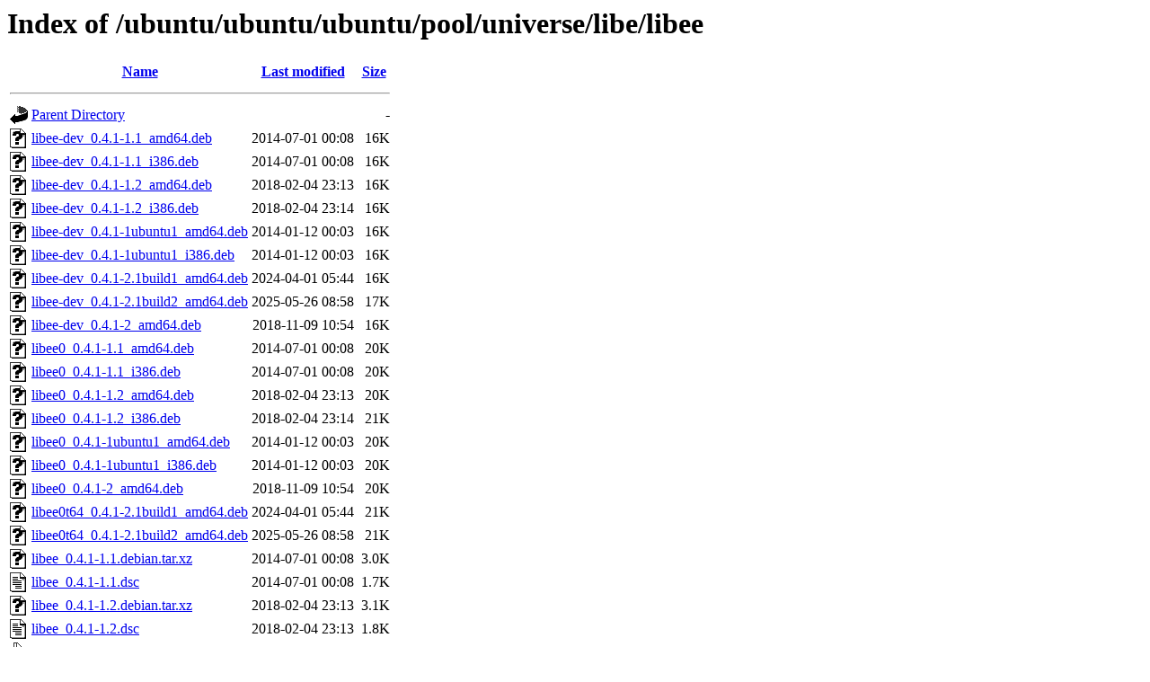

--- FILE ---
content_type: text/html;charset=UTF-8
request_url: http://us.ec2.archive.ubuntu.com/ubuntu/ubuntu/ubuntu/pool/universe/libe/libee/
body_size: 944
content:
<!DOCTYPE HTML PUBLIC "-//W3C//DTD HTML 3.2 Final//EN">
<html>
 <head>
  <title>Index of /ubuntu/ubuntu/ubuntu/pool/universe/libe/libee</title>
 </head>
 <body>
<h1>Index of /ubuntu/ubuntu/ubuntu/pool/universe/libe/libee</h1>
  <table>
   <tr><th valign="top"><img src="/icons/blank.gif" alt="[ICO]"></th><th><a href="?C=N;O=D">Name</a></th><th><a href="?C=M;O=A">Last modified</a></th><th><a href="?C=S;O=A">Size</a></th></tr>
   <tr><th colspan="4"><hr></th></tr>
<tr><td valign="top"><img src="/icons/back.gif" alt="[PARENTDIR]"></td><td><a href="/ubuntu/ubuntu/ubuntu/pool/universe/libe/">Parent Directory</a></td><td>&nbsp;</td><td align="right">  - </td></tr>
<tr><td valign="top"><img src="/icons/unknown.gif" alt="[   ]"></td><td><a href="libee-dev_0.4.1-1.1_amd64.deb">libee-dev_0.4.1-1.1_amd64.deb</a></td><td align="right">2014-07-01 00:08  </td><td align="right"> 16K</td></tr>
<tr><td valign="top"><img src="/icons/unknown.gif" alt="[   ]"></td><td><a href="libee-dev_0.4.1-1.1_i386.deb">libee-dev_0.4.1-1.1_i386.deb</a></td><td align="right">2014-07-01 00:08  </td><td align="right"> 16K</td></tr>
<tr><td valign="top"><img src="/icons/unknown.gif" alt="[   ]"></td><td><a href="libee-dev_0.4.1-1.2_amd64.deb">libee-dev_0.4.1-1.2_amd64.deb</a></td><td align="right">2018-02-04 23:13  </td><td align="right"> 16K</td></tr>
<tr><td valign="top"><img src="/icons/unknown.gif" alt="[   ]"></td><td><a href="libee-dev_0.4.1-1.2_i386.deb">libee-dev_0.4.1-1.2_i386.deb</a></td><td align="right">2018-02-04 23:14  </td><td align="right"> 16K</td></tr>
<tr><td valign="top"><img src="/icons/unknown.gif" alt="[   ]"></td><td><a href="libee-dev_0.4.1-1ubuntu1_amd64.deb">libee-dev_0.4.1-1ubuntu1_amd64.deb</a></td><td align="right">2014-01-12 00:03  </td><td align="right"> 16K</td></tr>
<tr><td valign="top"><img src="/icons/unknown.gif" alt="[   ]"></td><td><a href="libee-dev_0.4.1-1ubuntu1_i386.deb">libee-dev_0.4.1-1ubuntu1_i386.deb</a></td><td align="right">2014-01-12 00:03  </td><td align="right"> 16K</td></tr>
<tr><td valign="top"><img src="/icons/unknown.gif" alt="[   ]"></td><td><a href="libee-dev_0.4.1-2.1build1_amd64.deb">libee-dev_0.4.1-2.1build1_amd64.deb</a></td><td align="right">2024-04-01 05:44  </td><td align="right"> 16K</td></tr>
<tr><td valign="top"><img src="/icons/unknown.gif" alt="[   ]"></td><td><a href="libee-dev_0.4.1-2.1build2_amd64.deb">libee-dev_0.4.1-2.1build2_amd64.deb</a></td><td align="right">2025-05-26 08:58  </td><td align="right"> 17K</td></tr>
<tr><td valign="top"><img src="/icons/unknown.gif" alt="[   ]"></td><td><a href="libee-dev_0.4.1-2_amd64.deb">libee-dev_0.4.1-2_amd64.deb</a></td><td align="right">2018-11-09 10:54  </td><td align="right"> 16K</td></tr>
<tr><td valign="top"><img src="/icons/unknown.gif" alt="[   ]"></td><td><a href="libee0_0.4.1-1.1_amd64.deb">libee0_0.4.1-1.1_amd64.deb</a></td><td align="right">2014-07-01 00:08  </td><td align="right"> 20K</td></tr>
<tr><td valign="top"><img src="/icons/unknown.gif" alt="[   ]"></td><td><a href="libee0_0.4.1-1.1_i386.deb">libee0_0.4.1-1.1_i386.deb</a></td><td align="right">2014-07-01 00:08  </td><td align="right"> 20K</td></tr>
<tr><td valign="top"><img src="/icons/unknown.gif" alt="[   ]"></td><td><a href="libee0_0.4.1-1.2_amd64.deb">libee0_0.4.1-1.2_amd64.deb</a></td><td align="right">2018-02-04 23:13  </td><td align="right"> 20K</td></tr>
<tr><td valign="top"><img src="/icons/unknown.gif" alt="[   ]"></td><td><a href="libee0_0.4.1-1.2_i386.deb">libee0_0.4.1-1.2_i386.deb</a></td><td align="right">2018-02-04 23:14  </td><td align="right"> 21K</td></tr>
<tr><td valign="top"><img src="/icons/unknown.gif" alt="[   ]"></td><td><a href="libee0_0.4.1-1ubuntu1_amd64.deb">libee0_0.4.1-1ubuntu1_amd64.deb</a></td><td align="right">2014-01-12 00:03  </td><td align="right"> 20K</td></tr>
<tr><td valign="top"><img src="/icons/unknown.gif" alt="[   ]"></td><td><a href="libee0_0.4.1-1ubuntu1_i386.deb">libee0_0.4.1-1ubuntu1_i386.deb</a></td><td align="right">2014-01-12 00:03  </td><td align="right"> 20K</td></tr>
<tr><td valign="top"><img src="/icons/unknown.gif" alt="[   ]"></td><td><a href="libee0_0.4.1-2_amd64.deb">libee0_0.4.1-2_amd64.deb</a></td><td align="right">2018-11-09 10:54  </td><td align="right"> 20K</td></tr>
<tr><td valign="top"><img src="/icons/unknown.gif" alt="[   ]"></td><td><a href="libee0t64_0.4.1-2.1build1_amd64.deb">libee0t64_0.4.1-2.1build1_amd64.deb</a></td><td align="right">2024-04-01 05:44  </td><td align="right"> 21K</td></tr>
<tr><td valign="top"><img src="/icons/unknown.gif" alt="[   ]"></td><td><a href="libee0t64_0.4.1-2.1build2_amd64.deb">libee0t64_0.4.1-2.1build2_amd64.deb</a></td><td align="right">2025-05-26 08:58  </td><td align="right"> 21K</td></tr>
<tr><td valign="top"><img src="/icons/unknown.gif" alt="[   ]"></td><td><a href="libee_0.4.1-1.1.debian.tar.xz">libee_0.4.1-1.1.debian.tar.xz</a></td><td align="right">2014-07-01 00:08  </td><td align="right">3.0K</td></tr>
<tr><td valign="top"><img src="/icons/text.gif" alt="[TXT]"></td><td><a href="libee_0.4.1-1.1.dsc">libee_0.4.1-1.1.dsc</a></td><td align="right">2014-07-01 00:08  </td><td align="right">1.7K</td></tr>
<tr><td valign="top"><img src="/icons/unknown.gif" alt="[   ]"></td><td><a href="libee_0.4.1-1.2.debian.tar.xz">libee_0.4.1-1.2.debian.tar.xz</a></td><td align="right">2018-02-04 23:13  </td><td align="right">3.1K</td></tr>
<tr><td valign="top"><img src="/icons/text.gif" alt="[TXT]"></td><td><a href="libee_0.4.1-1.2.dsc">libee_0.4.1-1.2.dsc</a></td><td align="right">2018-02-04 23:13  </td><td align="right">1.8K</td></tr>
<tr><td valign="top"><img src="/icons/compressed.gif" alt="[   ]"></td><td><a href="libee_0.4.1-1ubuntu1.debian.tar.gz">libee_0.4.1-1ubuntu1.debian.tar.gz</a></td><td align="right">2014-01-12 00:03  </td><td align="right">3.3K</td></tr>
<tr><td valign="top"><img src="/icons/text.gif" alt="[TXT]"></td><td><a href="libee_0.4.1-1ubuntu1.dsc">libee_0.4.1-1ubuntu1.dsc</a></td><td align="right">2014-01-12 00:03  </td><td align="right">1.5K</td></tr>
<tr><td valign="top"><img src="/icons/unknown.gif" alt="[   ]"></td><td><a href="libee_0.4.1-2.1build1.debian.tar.xz">libee_0.4.1-2.1build1.debian.tar.xz</a></td><td align="right">2024-04-01 05:44  </td><td align="right">3.8K</td></tr>
<tr><td valign="top"><img src="/icons/text.gif" alt="[TXT]"></td><td><a href="libee_0.4.1-2.1build1.dsc">libee_0.4.1-2.1build1.dsc</a></td><td align="right">2024-04-01 05:44  </td><td align="right">1.9K</td></tr>
<tr><td valign="top"><img src="/icons/unknown.gif" alt="[   ]"></td><td><a href="libee_0.4.1-2.1build2.debian.tar.xz">libee_0.4.1-2.1build2.debian.tar.xz</a></td><td align="right">2025-05-26 08:50  </td><td align="right">3.9K</td></tr>
<tr><td valign="top"><img src="/icons/text.gif" alt="[TXT]"></td><td><a href="libee_0.4.1-2.1build2.dsc">libee_0.4.1-2.1build2.dsc</a></td><td align="right">2025-05-26 08:50  </td><td align="right">1.9K</td></tr>
<tr><td valign="top"><img src="/icons/unknown.gif" alt="[   ]"></td><td><a href="libee_0.4.1-2.debian.tar.xz">libee_0.4.1-2.debian.tar.xz</a></td><td align="right">2018-11-09 07:14  </td><td align="right">3.5K</td></tr>
<tr><td valign="top"><img src="/icons/text.gif" alt="[TXT]"></td><td><a href="libee_0.4.1-2.dsc">libee_0.4.1-2.dsc</a></td><td align="right">2018-11-09 07:14  </td><td align="right">1.4K</td></tr>
<tr><td valign="top"><img src="/icons/compressed.gif" alt="[   ]"></td><td><a href="libee_0.4.1.orig.tar.gz">libee_0.4.1.orig.tar.gz</a></td><td align="right">2012-06-19 14:52  </td><td align="right">349K</td></tr>
   <tr><th colspan="4"><hr></th></tr>
</table>
<address>Apache/2.4.58 (Ubuntu) Server at us.ec2.archive.ubuntu.com Port 80</address>
</body></html>
